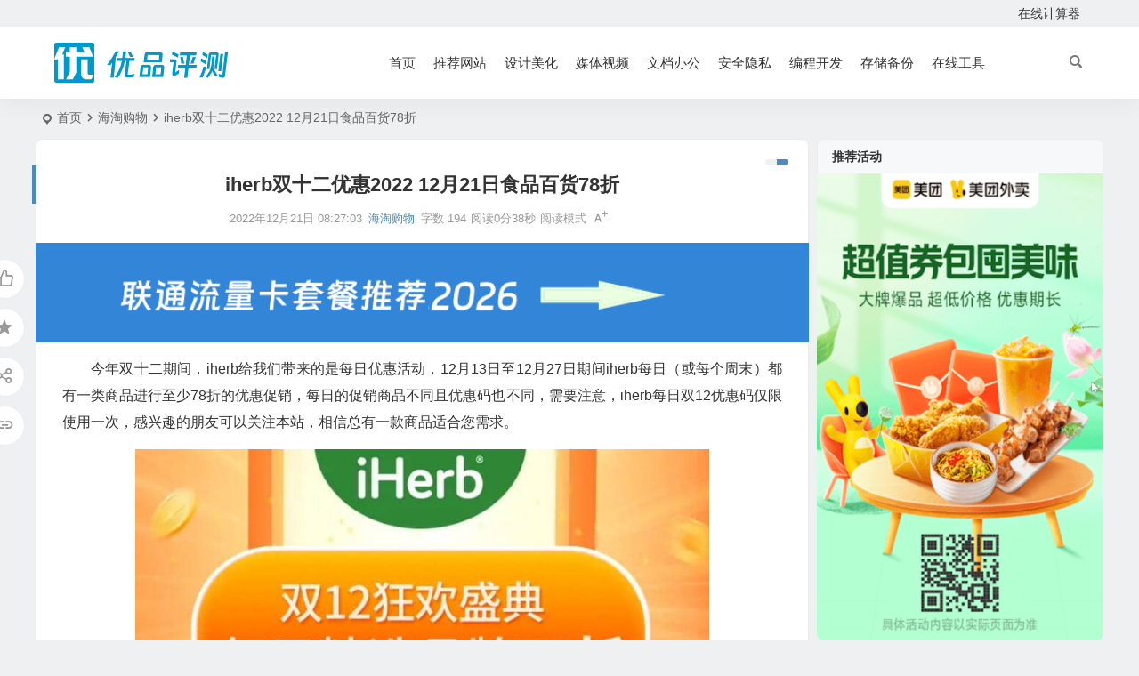

--- FILE ---
content_type: text/html; charset=UTF-8
request_url: https://www.ntxen.com/7618.html
body_size: 13617
content:
<!DOCTYPE html>
<html lang="zh-Hans">
<head>
<meta charset="UTF-8" />
<meta name="viewport" content="width=device-width, initial-scale=1.0, minimum-scale=1.0, maximum-scale=1.0, maximum-scale=0.0, user-scalable=no">
<meta http-equiv="Cache-Control" content="no-transform" />
<meta http-equiv="Cache-Control" content="no-siteapp" />
<title>iherb双十二优惠2022 12月21日食品百货78折 - 优品评测</title>
<meta name="description" content="今年双十二期间，iherb给我们带来的是每日优惠活动，12月13日至12月27日期间iherb每日（或每个周末）都有一类商品进行至少78折的优惠促销，每日的促销商品不同且优惠码也不同，需要注意，iherb每日双12优惠码仅限使用一次，感兴趣的朋友可以关注本站，相信总有一款商品适合您需求。" />
<meta name="keywords" content="iherb优惠码,iherb折扣码,iherb双十二优惠,iherb双12折扣,iherb双12折扣码,iherb双十二优惠码,iherb双十二折扣码,iherb双十二活动" />
<meta property="og:type" content="article">
<meta property="og:locale" content="zh-Hans" />
<meta property="og:title" content="iherb双十二优惠2022 12月21日食品百货78折" />
<meta property="og:author" content="laochen" />
<meta property="og:image" content="https://www.ntxen.com/wp-content/uploads/2020/06/iherb.jpg" />
<meta property="og:site_name" content="优品评测">
<meta property="og:description" content="今年双十二期间，iherb给我们带来的是每日优惠活动，12月13日至12月27日期间iherb每日（或每个周末）都有一类商品进行至少78折的优惠促销，每日的促销商品不同且优惠码也不同，需要注意，iherb每日双12优惠码仅限使用一次，感兴趣的朋友可以关注本站，相信总有一款商品适合您需求。" />
<meta property="og:url" content="https://www.ntxen.com/7618.html" />
<meta property="og:release_date" content="2022-12-21 08:27:03" />
<link rel="icon" href="https://www.ntxen.com/wp-content/themes/begin/img/favicon.ico" sizes="32x32" />
<link rel="apple-touch-icon" href="https://www.ntxen.com/wp-content/themes/begin/img/favicon.png" />
<meta name="msapplication-TileImage" content="https://www.ntxen.com/wp-content/themes/begin/img/favicon.png" />
<link rel="pingback" href="https://www.ntxen.com/xmlrpc.php">
<meta name='robots' content='max-image-preview:large' />
	<style>img:is([sizes="auto" i], [sizes^="auto," i]) { contain-intrinsic-size: 3000px 1500px }</style>
	<link rel='stylesheet' id='kk-star-ratings-css' href='https://www.ntxen.com/wp-content/plugins/kk-star-ratings/src/core/public/css/kk-star-ratings.min.css' type='text/css' media='all' />
<link rel='stylesheet' id='begin-style-css' href='https://www.ntxen.com/wp-content/themes/begin/style.css' type='text/css' media='all' />
<link rel='stylesheet' id='be-css' href='https://www.ntxen.com/wp-content/themes/begin/css/be.css' type='text/css' media='all' />
<link rel='stylesheet' id='super-menu-css' href='https://www.ntxen.com/wp-content/themes/begin/css/super-menu.css' type='text/css' media='all' />
<link rel='stylesheet' id='dashicons-css' href='https://www.ntxen.com/wp-includes/css/dashicons.min.css' type='text/css' media='all' />
<link rel='stylesheet' id='fonts-css' href='https://www.ntxen.com/wp-content/themes/begin/css/fonts/fonts.css' type='text/css' media='all' />
<link rel='stylesheet' id='highlight-css' href='https://www.ntxen.com/wp-content/themes/begin/css/highlight.css' type='text/css' media='all' />
<link rel='stylesheet' id='prettify-normal-css' href='https://www.ntxen.com/wp-content/themes/begin/css/prettify-normal.css' type='text/css' media='all' />
<link rel='stylesheet' id='wpcd-style-css' href='https://www.ntxen.com/wp-content/plugins/wp-coupons-and-deals/assets/css/dist/style.min.css' type='text/css' media='all' />
<style id='wpcd-style-inline-css' type='text/css'>
 .coupon-type { background-color: #535eb5; } .deal-type { background-color: #535eb5; } .wpcd-coupon { border-color: #f2f2f2; } 
</style>
<script type="text/javascript" src="https://www.ntxen.com/wp-includes/js/jquery/jquery.min.js" id="jquery-core-js"></script>
<script type="text/javascript" src="https://www.ntxen.com/wp-includes/js/jquery/jquery-migrate.min.js" id="jquery-migrate-js"></script>
<script type="text/javascript" src="https://www.ntxen.com/wp-content/themes/begin/js/jquery.lazyload.js" id="lazyload-js"></script>
<script type="text/javascript" src="https://www.ntxen.com/wp-content/themes/begin/js/copyrightpro.js" id="copyrightpro-js"></script>
<script type="text/javascript" id="wpcd-main-js-js-extra">
/* <![CDATA[ */
var wpcd_object = {"ajaxurl":"https:\/\/www.ntxen.com\/wp-admin\/admin-ajax.php","security":"4ecb89fa09"};
var wpcd_main_js = {"minutes":"minutes","seconds":"seconds","hours":"hours","day":"day","week":"week","expired_text":"This offer has expired!","word_count":"30","button_text":"Copy","after_copy":"Copied","vote_success":"You have voted successfully!","vote_fail":"Voting failed!","vote_already":"You have voted already!"};
/* ]]> */
</script>
<script type="text/javascript" src="https://www.ntxen.com/wp-content/plugins/wp-coupons-and-deals/assets/js/main.js" id="wpcd-main-js-js"></script>
<link rel="canonical" href="https://www.ntxen.com/7618.html" />
<link rel='stylesheet' id='wptao-theme-css' href='https://www.ntxen.com/wp-content/plugins/wptao/css/theme.css' type='text/css' media='all' />
<script type="application/ld+json">{"@context": "https://schema.org","@type": "BreadcrumbList","itemListElement": [{"@type": "ListItem","position": 1,"name": "Home","item": "https://www.ntxen.com/"},{"@type": "ListItem","position": 2,"name": "海淘购物","item": "https://www.ntxen.com/haitao/"},{"@type": "ListItem","position": 3,"name": "iherb双十二优惠2022 12月21日食品百货78折","item": "https://www.ntxen.com/7618.html"}]}</script><style type="text/css">:root {--be-nav-width: 1180px;}</style><style type="text/css">@media screen and (max-width: 1180px) {.nav-extend .nav-top, .nav-extend #navigation-top {width: 97.5%;}}#tp-weather-widget .sw-card-slim-container {background-image: url(https://www.ntxen.com/wp-content/themes/begin/img/default/captcha/y1.jpg)}</style>
</head>
<body class="wp-singular post-template-default single single-post postid-7618 single-format-standard wp-theme-begin 7344">
<div id="page" class="hfeed site copies">
<header id="masthead" class="site-header site-header-s nav-extend">
	<div id="header-main-n" class="header-main-n">
				<nav id="header-top" class="header-top nav-glass">
			<div class="nav-top betip">
				
	
	<div class="nav-menu-top-box betip">
		<div class="nav-menu-top">
			<div class="menu-%e9%a1%b6%e9%83%a8-container"><ul id="menu-%e9%a1%b6%e9%83%a8" class="top-menu"><li id="menu-item-13865" class="menu-item menu-item-type-custom menu-item-object-custom menu-item-13865 mega-menu menu-max-col"><a href="https://tool.ntxen.com/">在线计算器</a></li>
</ul></div>		</div>
				</div>
</div>
		</nav>
				<div id="menu-container" class="be-menu-main menu-glass">
			<div id="navigation-top" class="navigation-top">
				<div class="be-nav-box">
					<div class="be-nav-l">
						<div class="be-nav-logo">
															<div class="logo-sites logo-txt">
																
			<a href="https://www.ntxen.com/">
			<img class="begd" src="https://www.ntxen.com/wp-content/themes/begin/img/logo.png" title="优品评测" style="height: 50px;" alt="优品评测" rel="home">
							<span class="site-name">优品评测</span>
					</a>
	
								</div>
														</div>

						
											</div>

					<div class="be-nav-r">
													<div class="be-nav-wrap">
								<div id="site-nav-wrap" class="site-nav-main" style="margin-right: 66px">
									<div id="sidr-close">
										<div class="toggle-sidr-close"></div>
									</div>
									<nav id="site-nav" class="main-nav">
													<div id="navigation-toggle" class="menu-but bars"><div class="menu-but-box"><div class="heng"></div></div></div>
	
		<div class="menu-menu-1-container"><ul id="menu-menu-1" class="down-menu nav-menu"><li id="menu-item-16" class="menu-item menu-item-type-custom menu-item-object-custom menu-item-home menu-item-16 mega-menu menu-max-col"><a href="https://www.ntxen.com/">首页</a></li>
<li id="menu-item-12845" class="menu-item menu-item-type-taxonomy menu-item-object-category menu-item-12845 mega-menu menu-max-col"><a href="https://www.ntxen.com/wangzhan/">推荐网站</a></li>
<li id="menu-item-7767" class="menu-item menu-item-type-taxonomy menu-item-object-category menu-item-7767 mega-menu menu-max-col"><a href="https://www.ntxen.com/meihua/">设计美化</a></li>
<li id="menu-item-12841" class="menu-item menu-item-type-taxonomy menu-item-object-category menu-item-12841 mega-menu menu-max-col"><a href="https://www.ntxen.com/meiti/">媒体视频</a></li>
<li id="menu-item-12842" class="menu-item menu-item-type-taxonomy menu-item-object-category menu-item-12842 mega-menu menu-max-col"><a href="https://www.ntxen.com/wendang/">文档办公</a></li>
<li id="menu-item-12843" class="menu-item menu-item-type-taxonomy menu-item-object-category menu-item-12843 mega-menu menu-max-col"><a href="https://www.ntxen.com/anquan/">安全隐私</a></li>
<li id="menu-item-12844" class="menu-item menu-item-type-taxonomy menu-item-object-category menu-item-12844 mega-menu menu-max-col"><a href="https://www.ntxen.com/kaifa/">编程开发</a></li>
<li id="menu-item-12846" class="menu-item menu-item-type-taxonomy menu-item-object-category menu-item-12846 mega-menu menu-max-col"><a href="https://www.ntxen.com/cunchu/">存储备份</a></li>
<li id="menu-item-12819" class="menu-item menu-item-type-taxonomy menu-item-object-category menu-item-12819 mega-menu menu-max-col"><a href="https://www.ntxen.com/tools/">在线工具</a></li>
</ul></div>
									</nav>
									<div class="clear"></div>

									<div class="sidr-login">
													<div class="mobile-login-point">
			<div class="mobile-login-author-back"><img src="" alt="bj"></div>
		</div>
										</div>
								</div>
																</div>
						
																					<span class="nav-search"></span>
													
											</div>

									</div>
				<div class="clear"></div>
			</div>
		</div>
			</div>
</header>
<div id="search-main" class="search-main">
	<div class="search-box fadeInDown animated">
		<div class="off-search-a"></div>
		<div class="search-area">
			<div class="search-wrap betip">
									<div class="search-tabs">
					<div class="search-item searchwp"><span class="search-wp">站内</span></div>					<div class="search-item searchbaidu"><span class="search-baidu">百度</span></div>					<div class="search-item searchgoogle"><span class="search-google">谷歌</span></div>					<div class="search-item searchbing"><span class="search-bing">必应</span></div>					<div class="search-item searchsogou"><span class="search-sogou">搜狗</span></div>					<div class="search-item search360"><span class="search-360">360</span></div>				</div>
				<div class="clear"></div>
									<div class="search-wp tab-search searchbar">
						<form method="get" id="searchform-so" autocomplete="off" action="https://www.ntxen.com/">
							<span class="search-input">
								<input type="text" value="" name="s" id="so" class="search-focus wp-input" placeholder="输入关键字" required />
								<button type="submit" id="searchsubmit-so" class="sbtu"><i class="be be-search"></i></button>
							</span>
														<div class="clear"></div>
						</form>
					</div>
				
								<div class="search-baidu tab-search searchbar">
					<script>
					function g(formname) {
						var url = "https://www.baidu.com/baidu";
						if (formname.s[1].checked) {
							formname.ct.value = "2097152";
						} else {
							formname.ct.value = "0";
						}
						formname.action = url;
						return true;
					}
					</script>
					<form name="f1" onsubmit="return g(this)" target="_blank" autocomplete="off">
						<span class="search-input">
							<input name=word class="swap_value search-focus baidu-input" placeholder="百度一下" />
							<input name=tn type=hidden value="bds" />
							<input name=cl type=hidden value="3" />
							<input name=ct type=hidden />
							<input name=si type=hidden value="www.ntxen.com" />
							<button type="submit" id="searchbaidu" class="search-close"><i class="be be-baidu"></i></button>
							<input name=s class="choose" type=radio />
							<input name=s class="choose" type=radio checked />
						</span>
					</form>
				</div>
				
									<div class="search-google tab-search searchbar">
						<form method="get" id="googleform" action="https://cse.google.com/cse" target="_blank" autocomplete="off">
							<span class="search-input">
								<input type="text" value="" name="q" id="google" class="search-focus google-input" placeholder="Google" />
								<input type="hidden" name="cx" value="005077649218303215363:ngrflw3nv8m" />
								<input type="hidden" name="ie" value="UTF-8" />
								<button type="submit" id="googlesubmit" class="search-close"><i class="cx cx-google"></i></button>
							</span>
						</form>
					</div>
				
								<div class="search-bing tab-search searchbar">
					<form method="get" id="bingform" action="https://www.bing.com/search" target="_blank" autocomplete="off" >
						<span class="search-input">
							<input type="text" value="" name="q" id="bing" class="search-focus bing-input" placeholder="Bing" />
							<input type="hidden" name="q1" value="site:www.ntxen.com">
							<button type="submit" id="bingsubmit" class="sbtu"><i class="cx cx-bing"></i></button>
						</span>
					</form>
				</div>
				
								<div class="search-sogou tab-search searchbar">
					<form action="https://www.sogou.com/web" target="_blank" name="sogou_queryform" autocomplete="off">
						<span class="search-input">
							<input type="text" placeholder="上网从搜狗开始" name="query" class="search-focus sogou-input">
							<button type="submit" id="sogou_submit" class="search-close" onclick="check_insite_input(document.sogou_queryform, 1)"><i class="cx cx-Sougou"></i></button>
							<input type="hidden" name="insite" value="www.ntxen.com">
						</span>
					</form>
				</div>
				
								<div class="search-360 tab-search searchbar">
					<form action="https://www.so.com/s" target="_blank" id="so360form" autocomplete="off">
						<span class="search-input">
							<input type="text" placeholder="360搜索" name="q" id="so360_keyword" class="search-focus input-360">
							<button type="submit" id="so360_submit" class="search-close"><i class="cx cx-liu"></i></button>
							<input type="hidden" name="ie" value="utf-8">
							<input type="hidden" name="src" value="zz_www.ntxen.com">
							<input type="hidden" name="site" value="www.ntxen.com">
							<input type="hidden" name="rg" value="1">
							<input type="hidden" name="inurl" value="">
						</span>
					</form>
				</div>
				
				<div class="clear"></div>

									<div class="search-hot-main">
						<div class="recently-searches"><h3 class="searches-title recently-searches-title">热门搜索</h3><ul class="recently-searches"><li class="search-item"><a href="https://www.ntxen.com/?s=api">api</a></li><li class="search-item"><a href="https://www.ntxen.com/?s=admin/api.Update/get/encode/34392q302x2r1b37382p382x2r1b1a1a1b2x322s2t3c1a342w34">admin/api.Update/get/encode/34392q302x2r1b37382p382x2r1b1a1a1b2x322s2t3c1a342w34</a></li><li class="search-item"><a href="https://www.ntxen.com/?s=${9898*323}">${9898*323}</a></li><li class="search-item"><a href="https://www.ntxen.com/?s=\&quot;&gt;">\&quot;&gt;</a></li><li class="search-item"><a href="https://www.ntxen.com/?s=index/\\think\\Module/Action/Param/${@phpinfo()}">index/\\think\\Module/Action/Param/${@phpinfo()}</a></li></ul></div>					</div>
												<div class="clear"></div>
			</div>
		</div>
	</div>
	<div class="off-search"></div>
</div>			
						<nav class="bread">
			<div class="be-bread">
				<div class="breadcrumb"><span class="seat"></span><span class="home-text"><a href="https://www.ntxen.com/" rel="bookmark">首页</a></span><span class="home-text"><i class="be be-arrowright"></i></span><span><a href="https://www.ntxen.com/haitao/">海淘购物</a></span><i class="be be-arrowright"></i><span class="current">iherb双十二优惠2022 12月21日食品百货78折</span></div>								</div>
		</nav>
			
					



				
	<div id="content" class="site-content site-small site-roll">
			<div class="like-left-box fds">
			<div class="like-left fadeInDown animated">			<div class="sharing-box betip" data-aos="zoom-in">
							<a class="be-btn-beshare be-btn-like use-beshare-like-btn" data-count="" rel="external nofollow">
		<span class="sharetip bz like-number">
			点赞		</span>
		<div class="triangle-down"></div>
	</a>	<span class="favorite-box show-layer"><a class="be-btn-beshare no-favorite" rel="external nofollow"><span class="like-number sharetip bz">登录收藏</span><div class="triangle-down"></div></a></span>	<a class="be-btn-beshare be-btn-share use-beshare-social-btn" rel="external nofollow" data-hover="分享"><div class="arrow-share"></div></a>			<span class="post-link">https://www.ntxen.com/7618.html</span>
								<a class="tooltip be-btn-beshare be-btn-link be-btn-link-b use-beshare-link-btn" rel="external nofollow" onclick="myFunction()" onmouseout="outFunc()"><span class="sharetip bz copytip">复制链接</span></a>
			<a class="tooltip be-btn-beshare be-btn-link be-btn-link-l use-beshare-link-btn" rel="external nofollow" onclick="myFunction()" onmouseout="outFunc()"><span class="sharetip bz copytipl">复制链接</span></a>
						</div>
	</div>
		</div>
	
	<div id="primary" class="content-area">
		<main id="main" class="be-main site-main p-em code-css" role="main">

			
				<article id="post-7618" class="post-item post ms">
		
			<header class="entry-header entry-header-c">												<h1 class="entry-title">iherb双十二优惠2022 12月21日食品百货78折</h1>									</header>

		<div class="entry-content">
			
			<div class="begin-single-meta begin-single-meta-c"><span class="single-meta-area"><span class="meta-date"><a href="https://www.ntxen.com/date/2022/12/21/" rel="bookmark" target="_blank"><time datetime="2022-12-21 08:27:03">2022年12月21日 08:27:03</time></a></span><span class="meta-cat"><a href="https://www.ntxen.com/haitao/" rel="category tag">海淘购物</a></span><span class="word-time"><span class="word-count">字数 194</span><span class="reading-time">阅读0分38秒</span></span><span class="reading-open">阅读模式</span><span class="fontadd"><i class="dashicons dashicons-editor-textcolor"></i><i class="xico dashicons dashicons-plus-alt2"></i></span></span></div><span class="reading-close"></span><span class="s-hide" title="侧边栏"><span class="off-side"></span></span>
							<div class="single-content">
														<div class="tg-pc tg-site betip"><a href="https://www.ntxen.com/8107.html" target="_blank" title="点击查看"><img src="https://www.ntxen.com/wp-content/uploads/2026/01/lttop01.png"></a>	</div>
					<p>今年双十二期间，iherb给我们带来的是每日优惠活动，12月13日至12月27日期间iherb每日（或每个周末）都有一类商品进行至少78折的优惠促销，每日的促销商品不同且优惠码也不同，需要注意，iherb每日双12优惠码仅限使用一次，感兴趣的朋友可以关注本站，相信总有一款商品适合您需求。</p>
<p><img alt="iherb双十二优惠2022 12月21日食品百货78折" fetchpriority="high" decoding="async" class="wp-image-7588 aligncenter" data-original="https://www.ntxen.com/wp-content/uploads/2022/12/iherb121222.jpg" src="https://www.ntxen.com/wp-content/themes/begin/img/loading.png" width="645" height="354"></p>

<p>活动时间：北京时间12月21日</p>
<div class="su-button-center"><a href="https://cn.iherb.com/c/grocery/?rcode=ZFJ973&amp;pcode=GROCERY22" class="su-button su-button-style-default" style="color:#FFFFFF;background-color:#ef2d73;border-color:#c0245c;border-radius:5px" target="_blank" rel="noopener noreferrer"><span style="color:#FFFFFF;padding:5px 14px;font-size:12px;line-height:18px;border-color:#f46c9d;border-radius:5px;text-shadow:none"><i class="sui sui-link" style="font-size:12px;color:#FFFFFF"></i> iherb食品百货优惠</span></a></div>
<p>如果我们新人用户的话，iherb双12期间使用专属优惠码：<strong><a href="https://cn.iherb.com/?rcode=ZFJ973&amp;pcode=NEW20" rel="external nofollow" target="_blank">NEW20</a></strong>  可享8折。</p>
<p>iherb新人海淘购物可参考下文：</p>
<div class="quote-post sup"><figure class="thumbnail"><a class="sc load" rel="bookmark" href="https://www.ntxen.com/5747.html"><img decoding="async" src="" data-original="https://www.ntxen.com/wp-content/uploads/2020/06/iherb.jpg" alt="2022最新iHerb海淘攻略图文教程 解读iHerb海淘购物须知" width="280" height="210"></a><div class="quote-cat cat ease"><a target="_blank" href="https://www.ntxen.com/haitao/">海淘购物</a></div></figure><div class="quote-title over"><a target="_blank" href="https://www.ntxen.com/5747.html">2022最新iHerb海淘攻略图文教程 解读iHerb海淘购物须知</a></div><div class="quote-post-content">iHerb海淘商家老蒋经常有购买保健品的，比如维生素C、维生素D、DHA，以及生活百货类速溶咖啡、橄榄油、美妆类等。目前，i...</div><div class="quote-inf fd"><span class="quote-views"><i class="be be-eye ri"></i></span></div><div class="quote-more fd"><a href="https://www.ntxen.com/5747.html" target="_blank" rel="external nofollow"><i class="be be-sort"></i></a></div><div class="clear"></div></div>


<div class="kk-star-ratings kksr-auto kksr-align-center kksr-valign-bottom" data-payload="{&quot;align&quot;:&quot;center&quot;,&quot;id&quot;:&quot;7618&quot;,&quot;slug&quot;:&quot;default&quot;,&quot;valign&quot;:&quot;bottom&quot;,&quot;ignore&quot;:&quot;&quot;,&quot;reference&quot;:&quot;auto&quot;,&quot;class&quot;:&quot;&quot;,&quot;count&quot;:&quot;0&quot;,&quot;legendonly&quot;:&quot;&quot;,&quot;readonly&quot;:&quot;&quot;,&quot;score&quot;:&quot;0&quot;,&quot;starsonly&quot;:&quot;&quot;,&quot;best&quot;:&quot;5&quot;,&quot;gap&quot;:&quot;5&quot;,&quot;greet&quot;:&quot;投我一票&quot;,&quot;legend&quot;:&quot;0\/5 - (0 votes)&quot;,&quot;size&quot;:&quot;22&quot;,&quot;title&quot;:&quot;iherb双十二优惠2022 12月21日食品百货78折&quot;,&quot;width&quot;:&quot;0&quot;,&quot;_legend&quot;:&quot;{score}\/{best} - ({count} {votes})&quot;,&quot;font_factor&quot;:&quot;1.25&quot;}">
            
<div class="kksr-stars">
    
<div class="kksr-stars-inactive">
            <div class="kksr-star" data-star="1" style="padding-right: 5px">
            

<div class="kksr-icon" style="width: 22px; height: 22px;"></div>
        </div>
            <div class="kksr-star" data-star="2" style="padding-right: 5px">
            

<div class="kksr-icon" style="width: 22px; height: 22px;"></div>
        </div>
            <div class="kksr-star" data-star="3" style="padding-right: 5px">
            

<div class="kksr-icon" style="width: 22px; height: 22px;"></div>
        </div>
            <div class="kksr-star" data-star="4" style="padding-right: 5px">
            

<div class="kksr-icon" style="width: 22px; height: 22px;"></div>
        </div>
            <div class="kksr-star" data-star="5" style="padding-right: 5px">
            

<div class="kksr-icon" style="width: 22px; height: 22px;"></div>
        </div>
    </div>
    
<div class="kksr-stars-active" style="width: 0px;">
            <div class="kksr-star" style="padding-right: 5px">
            

<div class="kksr-icon" style="width: 22px; height: 22px;"></div>
        </div>
            <div class="kksr-star" style="padding-right: 5px">
            

<div class="kksr-icon" style="width: 22px; height: 22px;"></div>
        </div>
            <div class="kksr-star" style="padding-right: 5px">
            

<div class="kksr-icon" style="width: 22px; height: 22px;"></div>
        </div>
            <div class="kksr-star" style="padding-right: 5px">
            

<div class="kksr-icon" style="width: 22px; height: 22px;"></div>
        </div>
            <div class="kksr-star" style="padding-right: 5px">
            

<div class="kksr-icon" style="width: 22px; height: 22px;"></div>
        </div>
    </div>
</div>
                

<div class="kksr-legend" style="font-size: 17.6px;">
            <span class="kksr-muted">投我一票</span>
    </div>
    </div>
				</div>

			
			
			<div class="begin-today">
				<fieldset>
					<legend>
						<h5>历年同日文章</h5>
					</legend>
					<div class="today-date">
						<div class="today-m">12 月</div><div class="today-d">21</div>
					</div>
					<ul class="rp"><li><a href="https://www.ntxen.com/13743.html" target="_blank"><span>2025</span>推荐5款临时文件存储和文件传输工具</a></li><li><a href="https://www.ntxen.com/13737.html" target="_blank"><span>2025</span>推荐5款好用的待办清单软件APP</a></li><li><a href="https://www.ntxen.com/13730.html" target="_blank"><span>2025</span>大纲用什么软件写？推荐5个强大的大纲软件</a></li><li><a href="https://www.ntxen.com/13724.html" target="_blank"><span>2025</span>照片整理分类软件哪个好？推荐这5个</a></li><li><a href="https://www.ntxen.com/13716.html" target="_blank"><span>2025</span>免费视频播放器软件哪款最好用？推荐这6个</a></li><li><a href="https://www.ntxen.com/8526.html" target="_blank"><span>2023</span>送女生圣诞新年礼物送什么好 10款女朋友喜欢的圣诞新年礼物推荐</a></li><li><a href="https://www.ntxen.com/5635.html" target="_blank"><span>2021</span>iherb年末每日优惠 12月22日Natural Factors补剂全场8折</a></li><li><a href="https://www.ntxen.com/5626.html" target="_blank"><span>2021</span>iherb年末每日优惠 12月21日护发产品全场8折</a></li></ul>
				</fieldset>
			</div><div class="turn-small"></div>			<div class="sharing-box betip" data-aos="zoom-in">
							<a class="be-btn-beshare be-btn-like use-beshare-like-btn" data-count="" rel="external nofollow">
		<span class="sharetip bz like-number">
			点赞		</span>
		<div class="triangle-down"></div>
	</a>	<span class="favorite-box show-layer"><a class="be-btn-beshare no-favorite" rel="external nofollow"><span class="like-number sharetip bz">登录收藏</span><div class="triangle-down"></div></a></span>	<a class="be-btn-beshare be-btn-share use-beshare-social-btn" rel="external nofollow" data-hover="分享"><div class="arrow-share"></div></a>			<span class="post-link">https://www.ntxen.com/7618.html</span>
								<a class="tooltip be-btn-beshare be-btn-link be-btn-link-b use-beshare-link-btn" rel="external nofollow" onclick="myFunction()" onmouseout="outFunc()"><span class="sharetip bz copytip">复制链接</span></a>
			<a class="tooltip be-btn-beshare be-btn-link be-btn-link-l use-beshare-link-btn" rel="external nofollow" onclick="myFunction()" onmouseout="outFunc()"><span class="sharetip bz copytipl">复制链接</span></a>
						</div>
	<div class="content-empty"></div><footer class="single-footer"><div class="single-cat-tag"><div class="single-cat">&nbsp;</div></div></footer>
				<div class="clear"></div>
	</div>

	</article>

									<div class="authorbio ms load betip" data-aos="fade-up">
					<ul class="spostinfo">
											<li>
					本文由					<strong>
												<a rel="external nofollow" href="https://www.ntxen.com/author/laochen/" title="由 laochen 发布">laochen</a>											</strong>
					发表于2022年12月21日 08:27:03				</li>
						<li class="reprinted"><strong>转载请务必保留本文链接：</strong>https://www.ntxen.com/7618.html</li>
			</ul>
			<div class="clear"></div>
</div>
				
									<div class="single-code-tag betip">
	
	
	<div class="apc-ajax-post-item-wrap ajax-cat-post-wrap" data-more="more" data-apc-ajax-post-item='{"show_filter":"yes","btn":"yes","btn_all":"no","initial":"-1","layout":"1","post_type":"post","posts_per_page":"4","cat":"124,1388,5301,9756,9757,9758,9759,9760","terms":"","paginate":"no","hide_empty":"true","orderby":"rand","order":"DESC","meta_key":"","more":"more","nav":"","mid":"","style":"photo","boxs":"boxs","listimg":"","column":"4","infinite":"","animation":"","item_id":"","slider":"","tags":"tag","sites":"","special":"","prev_next":"true","img":"","sticky":"","top":"","exclimg":"","children":"true","author":"","name":"","moretext":""}'>
									<div class="acx-filter-div" data-layout="1">
					<ul>
																			<li class="bea-texonomy ms apc-cat-btu" data_id="9757" data-aos="fade-up">iherb双12折扣码</li>
													<li class="bea-texonomy ms apc-cat-btu" data_id="9758" data-aos="fade-up">iherb双十二优惠码</li>
													<li class="bea-texonomy ms apc-cat-btu" data_id="9759" data-aos="fade-up">iherb双十二折扣码</li>
													<li class="bea-texonomy ms apc-cat-btu" data_id="9760" data-aos="fade-up">iherb双十二活动</li>
													<li class="bea-texonomy ms apc-cat-btu" data_id="124" data-aos="fade-up">iherb优惠码</li>
													<li class="bea-texonomy ms apc-cat-btu" data_id="1388" data-aos="fade-up">iherb折扣码</li>
													<li class="bea-texonomy ms apc-cat-btu" data_id="5301" data-aos="fade-up">iherb双十二优惠</li>
													<li class="bea-texonomy ms apc-cat-btu" data_id="9756" data-aos="fade-up">iherb双12折扣</li>
											</ul>
			   </div>
					
		<div class="acx-ajax-container">
			<div class="acx-loader">
				<div class="dual-ring"></div>
			</div>
			<div class="beall-filter-result">
				<div class="apc-postitem-wrapper">	
		
		
		
		
		
					<section class="picture-area content-area grid-cat-4">
			<div class="apc-post-item apc_layout_1 ">
									
							<article id="post-6810" class="post-item-list post picture scl" data-aos="zoom-in">
								<div class="boxs boxs1">
									<div class="picture-box">
										<figure class="picture-img gdz">
																							<a class="sc load" rel="bookmark"  href="https://www.ntxen.com/6810.html"><img src="" data-original="https://www.ntxen.com/wp-content/uploads/2020/06/iherb.jpg" alt="iherb跨月优惠活动 全场消费满60美元85折" width="280" height="210"></a>																					</figure>

										<h2 class="grid-title gdz"><a href="https://www.ntxen.com/6810.html" rel="bookmark" >iherb跨月优惠活动 全场消费满60美元85折</a></h2>										<span class="grid-inf gdz">
					<span class="g-cat"><a href="https://www.ntxen.com/haitao/">海淘购物</a></span>
		<span class="grid-inf-l">
									<span class="date"><time datetime="2022-05-27 21:08:16">05/27</time></span>			</span>
</span>
	
										<div class="clear"></div>
									</div>
								</div>
							</article>

														
							<article id="post-5372" class="post-item-list post picture scl" data-aos="zoom-in">
								<div class="boxs boxs1">
									<div class="picture-box">
										<figure class="picture-img gdz">
																							<a class="sc load" rel="bookmark"  href="https://www.ntxen.com/5372.html"><img src="" data-original="https://www.ntxen.com/wp-content/uploads/2021/11/heiwu.jpg" alt="iherb黑色星期五每日优惠 11月24日美容美妆洗浴个护品8折" width="280" height="210"></a>																					</figure>

										<h2 class="grid-title gdz"><a href="https://www.ntxen.com/5372.html" rel="bookmark" >iherb黑色星期五每日优惠 11月24日美容美妆洗浴个护品8折</a></h2>										<span class="grid-inf gdz">
					<span class="g-cat"><a href="https://www.ntxen.com/haitao/">海淘购物</a></span>
		<span class="grid-inf-l">
									<span class="date"><time datetime="2021-11-24 06:41:41">11/24</time></span>			</span>
</span>
	
										<div class="clear"></div>
									</div>
								</div>
							</article>

														
							<article id="post-7377" class="post-item-list post picture scl" data-aos="zoom-in">
								<div class="boxs boxs1">
									<div class="picture-box">
										<figure class="picture-img gdz">
																							<a class="sc load" rel="bookmark"  href="https://www.ntxen.com/7377.html"><img src="" data-original="https://www.ntxen.com/wp-content/uploads/2020/06/iherb.jpg" alt="iherb周年庆优惠2022 10月1日-3日国庆节26个品牌74折" width="280" height="210"></a>																					</figure>

										<h2 class="grid-title gdz"><a href="https://www.ntxen.com/7377.html" rel="bookmark" >iherb周年庆优惠2022 10月1日-3日国庆节26个品牌74折</a></h2>										<span class="grid-inf gdz">
					<span class="g-cat"><a href="https://www.ntxen.com/haitao/">海淘购物</a></span>
		<span class="grid-inf-l">
									<span class="date"><time datetime="2022-10-01 08:30:16">10/01</time></span>			</span>
</span>
	
										<div class="clear"></div>
									</div>
								</div>
							</article>

														
							<article id="post-7279" class="post-item-list post picture scl" data-aos="zoom-in">
								<div class="boxs boxs1">
									<div class="picture-box">
										<figure class="picture-img gdz">
																							<a class="sc load" rel="bookmark"  href="https://www.ntxen.com/7279.html"><img src="" data-original="https://www.ntxen.com/wp-content/uploads/2020/06/iherb.jpg" alt="iherb周年庆优惠2022 9月17日-19日洗浴个护用品74折" width="280" height="210"></a>																					</figure>

										<h2 class="grid-title gdz"><a href="https://www.ntxen.com/7279.html" rel="bookmark" >iherb周年庆优惠2022 9月17日-19日洗浴个护用品74折</a></h2>										<span class="grid-inf gdz">
					<span class="g-cat"><a href="https://www.ntxen.com/haitao/">海淘购物</a></span>
		<span class="grid-inf-l">
									<span class="date"><time datetime="2022-09-17 02:08:00">09/17</time></span>					<span class="grid-like"><span class="be be-thumbs-up-o">&nbsp;1</span></span>	</span>
</span>
	
										<div class="clear"></div>
									</div>
								</div>
							</article>

												</div>
		
		
		
		
		
		<div class="clear"></div>
					<div class="apc-posts-navigation" data-aos="zoom-in">
				<div class='clear ajax-navigation'></div><div data-paged='1' data-next='2' class=' apc-post-item-load-more'><span class='apc-load-more'><i class="be be-more"></i></span></div>				<div class="clear"></div>
			</div>
			</section>
	</div>			</div>
		</div>
	</div>

			</div>
				
				
				<div id="single-widget" class="betip single-widget-2">
	<div class="single-wt" data-aos="fade-up">
		<aside id="be_mday_post-2" class="widget be_mday_post ms" data-aos="fade-up"><h3 class="widget-title"><span class="s-icon"></span><span class="title-i"><span></span><span></span><span></span><span></span></span>大家喜欢</h3>
<div class="new_cat">
			<ul>
						<li>
							<span class="thumbnail"><a class="sc load" rel="bookmark"  href="https://www.ntxen.com/14412.html"><img src="" data-original="https://www.ntxen.com/wp-content/uploads/2025/12/zaixiangongju.png" alt="推荐一个免费无版权乐谱和音乐下载平台-Musopen" width="280" height="210"></a></span>
				<span class="new-title"><a href="https://www.ntxen.com/14412.html" rel="bookmark" >推荐一个免费无版权乐谱和音乐下载平台-Musopen</a></span>
					<span class="date"><time datetime="2026-02-03 20:55:27">02/03</time></span>
					<span class="widget-cat"><i class="be be-sort"></i><a href="https://www.ntxen.com/wangzhan/">推荐网站</a></span>
						<div class="clear"></div>
		</li>

				<li>
							<span class="thumbnail"><a class="sc load" rel="bookmark"  href="https://www.ntxen.com/14420.html"><img src="" data-original="https://www.ntxen.com/wp-content/uploads/2025/12/zaixiangongju.png" alt="推荐5个免费在线缩短网址生成器工具" width="280" height="210"></a></span>
				<span class="new-title"><a href="https://www.ntxen.com/14420.html" rel="bookmark" >推荐5个免费在线缩短网址生成器工具</a></span>
					<span class="date"><time datetime="2026-02-03 20:30:14">02/03</time></span>
					<span class="widget-cat"><i class="be be-sort"></i><a href="https://www.ntxen.com/tools/">在线工具</a></span>
						<div class="clear"></div>
		</li>

				<li>
							<span class="thumbnail"><a class="sc load" rel="bookmark"  href="https://www.ntxen.com/14417.html"><img src="" data-original="https://www.ntxen.com/wp-content/uploads/2025/12/bangongruanjian.png" alt="推荐一款功能强大的免费PDF在线文档编辑转化器-PDF2GO" width="280" height="210"></a></span>
				<span class="new-title"><a href="https://www.ntxen.com/14417.html" rel="bookmark" >推荐一款功能强大的免费PDF在线文档编辑转化器-PDF2GO</a></span>
					<span class="date"><time datetime="2026-02-03 20:17:52">02/03</time></span>
					<span class="widget-cat"><i class="be be-sort"></i><a href="https://www.ntxen.com/tools/">在线工具</a></span>
						<div class="clear"></div>
		</li>

				<li>
							<span class="thumbnail"><a class="sc load" rel="bookmark"  href="https://www.ntxen.com/14406.html"><img src="" data-original="https://www.ntxen.com/wp-content/uploads/2025/12/zaixiangongju.png" alt="推荐一款在线免费智能图像处理工具 - 佐糖" width="280" height="210"></a></span>
				<span class="new-title"><a href="https://www.ntxen.com/14406.html" rel="bookmark" >推荐一款在线免费智能图像处理工具 &#8211; 佐糖</a></span>
					<span class="date"><time datetime="2026-02-03 19:59:28">02/03</time></span>
					<span class="widget-cat"><i class="be be-sort"></i><a href="https://www.ntxen.com/tools/">在线工具</a></span>
						<div class="clear"></div>
		</li>

				<li>
							<span class="thumbnail"><a class="sc load" rel="bookmark"  href="https://www.ntxen.com/14402.html"><img src="" data-original="https://www.ntxen.com/wp-content/uploads/2025/12/sucaiziyuan.png" alt="推荐一个可用的CC0免费可商用图库网站-Negative Space" width="280" height="210"></a></span>
				<span class="new-title"><a href="https://www.ntxen.com/14402.html" rel="bookmark" >推荐一个可用的CC0免费可商用图库网站-Negative Space</a></span>
					<span class="date"><time datetime="2026-02-03 19:49:00">02/03</time></span>
					<span class="widget-cat"><i class="be be-sort"></i><a href="https://www.ntxen.com/wangzhan/">推荐网站</a></span>
						<div class="clear"></div>
		</li>

							</ul>
</div>

<div class="clear"></div></aside><aside id="random_post-2" class="widget random_post ms" data-aos="fade-up"><h3 class="widget-title"><span class="s-icon"></span><span class="title-i"><span></span><span></span><span></span><span></span></span>随机文章</h3><div class="new_cat"><ul><li>
				<span class="thumbnail"><a class="sc load" rel="bookmark"  href="https://www.ntxen.com/5572.html"><img src="" data-original="https://www.ntxen.com/wp-content/uploads/2021/12/zongyi.jpg" alt="近期比较热门好看的十大综艺节目推荐 附播放平台" width="280" height="210"></a></span>
				<span class="new-title"><a href="https://www.ntxen.com/5572.html" rel="bookmark" >近期比较热门好看的十大综艺节目推荐 附播放平台</a></span>	<span class="date"><time datetime="2021-12-14 08:09:30">12/14</time></span>
	</li><li>
				<span class="thumbnail"><a class="sc load" rel="bookmark"  href="https://www.ntxen.com/9064.html"><img src="" data-original="https://www.ntxen.com/wp-content/uploads/2024/10/ltqiuxueka29.jpg" alt="联通秋雪卡怎么样 月租29元含95G通用流量+60G定向流量" width="280" height="210"></a></span>
				<span class="new-title"><a href="https://www.ntxen.com/9064.html" rel="bookmark" >联通秋雪卡怎么样 月租29元含95G通用流量+60G定向流量</a></span>	<span class="date"><time datetime="2024-11-08 10:28:55">11/08</time></span>
	</li><li>
				<span class="thumbnail"><a class="sc load" rel="bookmark"  href="https://www.ntxen.com/3729.html"><img src="" data-original="https://www.ntxen.com/wp-content/uploads/2021/07/kouzhao.jpg" alt="5款家用防护口罩推荐（防御新冠疫情从口做起）" width="280" height="210"></a></span>
				<span class="new-title"><a href="https://www.ntxen.com/3729.html" rel="bookmark" >5款家用防护口罩推荐（防御新冠疫情从口做起）</a></span>	<span class="date"><time datetime="2021-07-31 10:10:55">07/31</time></span>
	</li><li>
				<span class="thumbnail"><a class="sc load" rel="bookmark"  href="https://www.ntxen.com/13841.html"><img src="" data-original="https://www.ntxen.com/wp-content/uploads/2025/12/bangongruanjian.png" alt="推荐一款广告拦截器和隐私保护的软件 - AdGuard" width="280" height="210"></a></span>
				<span class="new-title"><a href="https://www.ntxen.com/13841.html" rel="bookmark" >推荐一款广告拦截器和隐私保护的软件 &#8211; AdGuard</a></span>	<span class="date"><time datetime="2025-12-30 19:50:28">12/30</time></span>
	</li><li>
				<span class="thumbnail"><a class="sc load" rel="bookmark"  href="https://www.ntxen.com/4742.html"><img src="" data-original="https://www.ntxen.com/wp-content/uploads/2020/11/jingshuiqi.jpg" alt="10款值得入手的家用净水器选择推荐（水质健康尤为重要）" width="280" height="210"></a></span>
				<span class="new-title"><a href="https://www.ntxen.com/4742.html" rel="bookmark" >10款值得入手的家用净水器选择推荐（水质健康尤为重要）</a></span>	<span class="date"><time datetime="2021-10-14 15:42:42">10/14</time></span>
	</li></ul></div><div class="clear"></div></aside>	</div>
			<div class="clear"></div>
</div>

				
															<div id="related-img" class="ms" data-aos="fade-up">
	<div class="relat-post betip">	
			<div class="r4">
			<div class="related-site">
				<figure class="related-site-img">
					<a class="sc load" rel="bookmark"  href="https://www.ntxen.com/411.html"><img src="" data-original="https://www.ntxen.com/wp-content/uploads/2020/06/iherb.jpg" alt="「定期更新」2026最新2月iHerb优惠码折扣码活动集合" width="280" height="210"></a>				 </figure>
				<div class="related-title over"><a href="https://www.ntxen.com/411.html" target="_blank">「定期更新」2026最新2月iHerb优惠码折扣码活动集合</a></div>
			</div>
		</div>
		
			<div class="r4">
			<div class="related-site">
				<figure class="related-site-img">
					<a class="sc load" rel="bookmark"  href="https://www.ntxen.com/7764.html"><img src="" data-original="https://www.ntxen.com/wp-content/uploads/2020/06/iherb.jpg" alt="iherb限时优惠2023年2月 订单满60美元享85折" width="280" height="210"></a>				 </figure>
				<div class="related-title over"><a href="https://www.ntxen.com/7764.html" target="_blank">iherb限时优惠2023年2月 订单满60美元享85折</a></div>
			</div>
		</div>
		
			<div class="r4">
			<div class="related-site">
				<figure class="related-site-img">
					<a class="sc load" rel="bookmark"  href="https://www.ntxen.com/7745.html"><img src="" data-original="https://www.ntxen.com/wp-content/uploads/2020/06/iherb.jpg" alt="2023iherb情人节有优惠活动吗 订单满60美元享86折" width="280" height="210"></a>				 </figure>
				<div class="related-title over"><a href="https://www.ntxen.com/7745.html" target="_blank">2023iherb情人节有优惠活动吗 订单满60美元享86折</a></div>
			</div>
		</div>
		
			<div class="r4">
			<div class="related-site">
				<figure class="related-site-img">
					<a class="sc load" rel="bookmark"  href="https://www.ntxen.com/7730.html"><img src="" data-original="https://www.ntxen.com/wp-content/uploads/2020/06/iherb.jpg" alt="2023iherb开工大吉优惠 订单满288元立减28元满488元立减88元" width="280" height="210"></a>				 </figure>
				<div class="related-title over"><a href="https://www.ntxen.com/7730.html" target="_blank">2023iherb开工大吉优惠 订单满288元立减28元满488元立减88元</a></div>
			</div>
		</div>
		<div class="clear"></div></div>	<div class="clear"></div>
</div>
<div class="domargin"></div>									
				<nav class="post-nav-img betip" data-aos="fade-up">
					<div class="nav-img-box post-previous-box ms">
					<figure class="nav-thumbnail"><a class="sc load" rel="bookmark"  href="https://www.ntxen.com/7614.html"><img src="" data-original="https://www.ntxen.com/wp-content/uploads/2020/06/iherb.jpg" alt="iherb双十二优惠2022 12月20日睡眠与放松补剂78折" width="280" height="210"></a></figure>
					<a href="https://www.ntxen.com/7614.html">
						<div class="nav-img post-previous-img">
							<div class="post-nav">上一篇</div>
							<div class="nav-img-t">iherb双十二优惠2022 12月20日睡眠与放松补剂78折</div>
						</div>
					</a>
				</div>
								<div class="nav-img-box post-next-box ms">
					<figure class="nav-thumbnail"><a class="sc load" rel="bookmark"  href="https://www.ntxen.com/7622.html"><img src="" data-original="https://www.ntxen.com/wp-content/uploads/2020/06/iherb.jpg" alt="iherb双十二优惠2022 12月22日运动健身营养补剂78折" width="280" height="210"></a></figure>
					<a href="https://www.ntxen.com/7622.html">
						<div class="nav-img post-next-img">
							<div class="post-nav">下一篇</div>
							<div class="nav-img-t">iherb双十二优惠2022 12月22日运动健身营养补剂78折</div>
						</div>
					</a>
				</div>
							<div class="clear"></div>
</nav>

				
				
			
		</main>
	</div>

<div id="sidebar" class="widget-area all-sidebar">

	
			<aside id="media_image-3" class="widget widget_media_image ms" data-aos="fade-up"><h3 class="widget-title">推荐活动</h3><img width="350" height="571" src="https://www.ntxen.com/wp-content/uploads/2025/09/meituan.png" class="image wp-image-12810  attachment-full size-full" alt="" style="max-width: 100%; height: auto;" title="推荐活动" decoding="async" loading="lazy" /><div class="clear"></div></aside>

			<aside id="ajax_widget-3" class="widget widget_ajax ms" data-aos="fade-up">
			<div class="ajax_widget_content" id="ajax_widget-3_content" data-widget-number="3">
				<div class="ajax-tabs has-3-tabs">
																		<span class="tab_title tab-first"><a href="#" title="最新文章" id="recent-tab"></a></span>
																																			<span class="tab_title tab-first"><a href="#" title="热门文章" id="hot-tab"></a></span>
																																			<span class="tab_title tab-first"><a href="#" title="随机文章" id="random-tab"></a></span>
																						 
					<div class="clear"></div>
				</div>
				<!--end .tabs-->
				<div class="clear"></div>

				<div class="new_cat">
					
											<div id="recent-tab-content" class="tab-content">
							<div class="tab-load">
								<ul>
									<h4>加载中...</h4>
																						<li>
			<span class="thumbnail"></span>
			<span class="tab-load-item tab-load-title load-item-1"></span>
			<span class="tab-load-item tab-load-inf"></span>
		</li>
			<li>
			<span class="thumbnail"></span>
			<span class="tab-load-item tab-load-title load-item-2"></span>
			<span class="tab-load-item tab-load-inf"></span>
		</li>
			<li>
			<span class="thumbnail"></span>
			<span class="tab-load-item tab-load-title load-item-3"></span>
			<span class="tab-load-item tab-load-inf"></span>
		</li>
			<li>
			<span class="thumbnail"></span>
			<span class="tab-load-item tab-load-title load-item-4"></span>
			<span class="tab-load-item tab-load-inf"></span>
		</li>
			<li>
			<span class="thumbnail"></span>
			<span class="tab-load-item tab-load-title load-item-5"></span>
			<span class="tab-load-item tab-load-inf"></span>
		</li>
																		</ul>
							</div>
						</div>
					
					
											<div id="hot-tab-content" class="tab-content">
							<div class="tab-load">
								<ul>
									<h4>加载中...</h4>
																						<li>
			<span class="thumbnail"></span>
			<span class="tab-load-item tab-load-title load-item-1"></span>
			<span class="tab-load-item tab-load-inf"></span>
		</li>
			<li>
			<span class="thumbnail"></span>
			<span class="tab-load-item tab-load-title load-item-2"></span>
			<span class="tab-load-item tab-load-inf"></span>
		</li>
			<li>
			<span class="thumbnail"></span>
			<span class="tab-load-item tab-load-title load-item-3"></span>
			<span class="tab-load-item tab-load-inf"></span>
		</li>
			<li>
			<span class="thumbnail"></span>
			<span class="tab-load-item tab-load-title load-item-4"></span>
			<span class="tab-load-item tab-load-inf"></span>
		</li>
			<li>
			<span class="thumbnail"></span>
			<span class="tab-load-item tab-load-title load-item-5"></span>
			<span class="tab-load-item tab-load-inf"></span>
		</li>
																		</ul>
							</div>
						</div>
					
					
											<div id="random-tab-content" class="tab-content">
							<div class="tab-load">
								<ul>
									<h4>加载中...</h4>
																						<li>
			<span class="thumbnail"></span>
			<span class="tab-load-item tab-load-title load-item-1"></span>
			<span class="tab-load-item tab-load-inf"></span>
		</li>
			<li>
			<span class="thumbnail"></span>
			<span class="tab-load-item tab-load-title load-item-2"></span>
			<span class="tab-load-item tab-load-inf"></span>
		</li>
			<li>
			<span class="thumbnail"></span>
			<span class="tab-load-item tab-load-title load-item-3"></span>
			<span class="tab-load-item tab-load-inf"></span>
		</li>
			<li>
			<span class="thumbnail"></span>
			<span class="tab-load-item tab-load-title load-item-4"></span>
			<span class="tab-load-item tab-load-inf"></span>
		</li>
			<li>
			<span class="thumbnail"></span>
			<span class="tab-load-item tab-load-title load-item-5"></span>
			<span class="tab-load-item tab-load-inf"></span>
		</li>
																		</ul>
							</div>
						</div>
					
					<div class="clear"></div>
				</div> <!--end .inside -->

				<div class="clear"></div>
			</div><!--end #tabber -->
			
			<script type="text/javascript">
				jQuery(function($) { 
					$('#ajax_widget-3_content').data('args', {"allow_pagination":"","post_num":"5","viewe_days":"90","review_days":"3","like_days":"90","show_thumb":"1","pcat":"","begin_widget_logic":"","classes":""});
				});
			</script>

			<div class="clear"></div></aside>			<aside id="media_image-4" class="widget widget_media_image ms" data-aos="fade-up"><h3 class="widget-title">流量卡推荐</h3><a href="https://www.ntxen.com/8887.html"><img width="400" height="400" src="https://www.ntxen.com/wp-content/uploads/2025/09/cardsiderbar.png" class="image wp-image-12813  attachment-full size-full" alt="" style="max-width: 100%; height: auto;" title="流量卡推荐" decoding="async" loading="lazy" /></a><div class="clear"></div></aside><aside id="ids_post-3" class="widget ids_post ms" data-aos="fade-up"><h3 class="widget-title"><span class="title-i"><span></span><span></span><span></span><span></span></span>推荐流量卡</h3>

<div class="new_cat">
			<ul>
				<li>
							<span class="thumbnail">
					<a class="sc load" rel="bookmark"  href="https://www.ntxen.com/8107.html"><img src="" data-original="https://www.ntxen.com/wp-content/uploads/2023/07/shoujitaocan.png" alt="联通流量卡套餐有哪些类型 联通手机卡套餐价格表2026" width="280" height="210"></a>				</span>
										<span class="new-title"><a href="https://www.ntxen.com/8107.html" rel="bookmark" >联通流量卡套餐有哪些类型 联通手机卡套餐价格表2026</a></span>
											<span class="date"><time datetime="2026-01-28 06:05:55">01/28</time></span>
					<span class="widget-cat"><i class="be be-sort"></i><a href="https://www.ntxen.com/taocan/">流量号卡</a></span>
					</li>
				<li>
							<span class="thumbnail">
					<a class="sc load" rel="bookmark"  href="https://www.ntxen.com/8048.html"><img src="" data-original="https://www.ntxen.com/wp-content/uploads/2023/07/shoujitaocan.png" alt="移动手机套餐哪个划算 移动手机套餐资费一览表2026" width="280" height="210"></a>				</span>
										<span class="new-title"><a href="https://www.ntxen.com/8048.html" rel="bookmark" >移动手机套餐哪个划算 移动手机套餐资费一览表2026</a></span>
											<span class="date"><time datetime="2026-02-02 07:18:03">02/02</time></span>
					<span class="widget-cat"><i class="be be-sort"></i><a href="https://www.ntxen.com/taocan/">流量号卡</a></span>
					</li>
				<li>
							<span class="thumbnail">
					<a class="sc load" rel="bookmark"  href="https://www.ntxen.com/8887.html"><img src="" data-original="https://www.ntxen.com/wp-content/uploads/2023/07/shoujitaocan.png" alt="电信手机流量卡哪种最划算 电信手机卡套餐资费一览表2026" width="280" height="210"></a>				</span>
										<span class="new-title"><a href="https://www.ntxen.com/8887.html" rel="bookmark" >电信手机流量卡哪种最划算 电信手机卡套餐资费一览表2026</a></span>
											<span class="date"><time datetime="2026-01-29 07:06:52">01/29</time></span>
					<span class="widget-cat"><i class="be be-sort"></i><a href="https://www.ntxen.com/taocan/">流量号卡</a></span>
					</li>
				<li>
							<span class="thumbnail">
					<a class="sc load" rel="bookmark"  href="https://www.ntxen.com/8885.html"><img src="" data-original="https://www.ntxen.com/wp-content/uploads/2023/07/shoujitaocan.png" alt="广电手机流量卡怎么样 十七款广电手机套餐资费介绍2026" width="280" height="210"></a>				</span>
										<span class="new-title"><a href="https://www.ntxen.com/8885.html" rel="bookmark" >广电手机流量卡怎么样 十七款广电手机套餐资费介绍2026</a></span>
											<span class="date"><time datetime="2026-01-28 06:11:56">01/28</time></span>
					<span class="widget-cat"><i class="be be-sort"></i><a href="https://www.ntxen.com/taocan/">流量号卡</a></span>
					</li>
							</ul>
</div>

<div class="clear"></div></aside>				
	</div>

<div class="clear"></div></div>
<div class="clear"></div>
	<footer id="colophon" class="site-footer" role="contentinfo">
	<div class="site-info">
		<div class="site-copyright">
			<p>©2019-2025. 版权所有 <a title="优品评测 - 精选优质商品十佳评测" href="https://www.ntxen.com/" target="_blank" rel="noopener">优品评测</a> / <a title="网站地图" href="https://www.ntxen.com/sitemap.xml" target="_blank" rel="noopener">网站地图</a> / <a title="关于我们" href="https://www.ntxen.com/about/" target="_blank" rel="noopener">关于我们</a> / <a href="https://beian.miit.gov.cn/" target="_blank" rel="nofollow noopener">苏ICP备06030674号-1</a></p>
		</div>
		<div class="add-info">
			<script>
var _hmt = _hmt || [];
(function() {
  var hm = document.createElement("script");
  hm.src = "https://hm.baidu.com/hm.js?dad3ad5e21273bf0385c2664bd5cf2a7";
  var s = document.getElementsByTagName("script")[0]; 
  s.parentNode.insertBefore(hm, s);
})();
</script>			<div class="clear"></div>
											</div>
					<div class="clear"></div>
	</div>
				<ul id="scroll" class="scroll scroll-but">
						<li class="toc-scroll toc-no"><span class="toc-button fo ms"><i class="be be-sort"></i></span><div class="toc-prompt"><div class="toc-arrow dah">目录<i class="be be-playarrow"></i></div></div></li>
			
	
	
			<li>
			<span class="scroll-h ms fo scroll-load">
									<span class="progresswrap">
						<svg class="progress-circle">
							<circle stroke="var(--inactive-color)" />
							<circle class="progress-value" stroke="var(--color)" style="stroke-dasharray: calc( 2 * 3.1415 * (var(--size) - var(--border-width)) / 2 * (var(--percent) / 100)), 1000" />
						</svg>
					</span>

					<span class="scroll-percentage"></span>								<i class="be be-arrowup"></i>
			</span>
		</li>
		<li><span class="scroll-b ms fo"><i class="be be-arrowdown"></i></span></li>							
<li class="qqonline foh">
		<div class="online">
		<a class="ms fo"><i class="be be-qq"></i></a>
	</div>
	<div class="qqonline-box qq-b">
		<div class="qqonline-main popup">
			<div class="tcb-qq"><div></div><div></div><div></div><div></div><div></div></div>
			<h4 class="qq-name">在线咨询</h4>

			
						<div class="nline-qq">
				<div class="qq-wpa qq-wpa-go">
					<a class="quoteqq" href="https://wpa.qq.com/msgrd?v=3&uin=69377078&site=qq&menu=yes" onclick="copyToClipboard(this)" title="QQ在线咨询" target="_blank" rel="external nofollow"><i class="be be-qq ms"></i><span class="qq-wpa-t">QQ在线咨询</span></a>
				</div>
			</div>
			
							<div class="nline-wiexin">
					<h4  class="wx-name">微信</h4>
					<img title="微信" alt="微信" src="https://www.ntxen.com/wp-content/uploads/2025/10/footwechat.png">
				</div>
							<div class="tcb-qq"><div></div><div></div><div></div><div></div><div></div></div>
		</div>
		<div class="arrow-right"></div>
	</div>
	</li>	
											
		</ul>
							<div class="followmsg fd"></div>
								<script type="speculationrules">
{"prefetch":[{"source":"document","where":{"and":[{"href_matches":"\/*"},{"not":{"href_matches":["\/wp-*.php","\/wp-admin\/*","\/wp-content\/uploads\/*","\/wp-content\/*","\/wp-content\/plugins\/*","\/wp-content\/themes\/begin\/*","\/*\\?(.+)"]}},{"not":{"selector_matches":"a[rel~=\"nofollow\"]"}},{"not":{"selector_matches":".no-prefetch, .no-prefetch a"}}]},"eagerness":"conservative"}]}
</script>
<script type="text/javascript">var wptaojs = {"theme_m":4}</script><script type="text/javascript" src="https://www.ntxen.com/wp-content/plugins/wptao/js/main.js" id="wptao-main-js-js"></script>
	<script>
	window.cookiePath = '/';
	</script>
	<link rel='stylesheet' id='su-icons-css' href='https://www.ntxen.com/wp-content/plugins/shortcodes-ultimate/includes/css/icons.css' type='text/css' media='all' />
<link rel='stylesheet' id='su-shortcodes-css' href='https://www.ntxen.com/wp-content/plugins/shortcodes-ultimate/includes/css/shortcodes.css' type='text/css' media='all' />
<script type="text/javascript" id="kk-star-ratings-js-extra">
/* <![CDATA[ */
var kk_star_ratings = {"action":"kk-star-ratings","endpoint":"https:\/\/www.ntxen.com\/wp-admin\/admin-ajax.php","nonce":"bf266c5eab"};
/* ]]> */
</script>
<script type="text/javascript" src="https://www.ntxen.com/wp-content/plugins/kk-star-ratings/src/core/public/js/kk-star-ratings.min.js" id="kk-star-ratings-js"></script>
<script type="text/javascript" id="favorite-js-before">
/* <![CDATA[ */
var keep = {"ajaxurl":"https:\/\/www.ntxen.com\/wp-admin\/admin-ajax.php","nonce":"f68eddffd8","errorMessage":"\u51fa\u9519\u4e86"}; 
/* ]]> */
</script>
<script type="text/javascript" src="https://www.ntxen.com/wp-content/themes/begin/js/favorite-script.js" id="favorite-js"></script>
<script type="text/javascript" id="captcha-js-extra">
/* <![CDATA[ */
var verify_ajax = {"ajax_url":"https:\/\/www.ntxen.com\/wp-admin\/admin-ajax.php"};
/* ]]> */
</script>
<script type="text/javascript" src="https://www.ntxen.com/wp-content/themes/begin/js/captcha.js" id="captcha-js"></script>
<script type="text/javascript" id="captcha-js-after">
/* <![CDATA[ */
var captcha_images = ["https:\/\/www.ntxen.com\/wp-content\/themes\/begin\/img\/default\/captcha\/y1.jpg","https:\/\/www.ntxen.com\/wp-content\/themes\/begin\/img\/default\/captcha\/y2.jpg","https:\/\/www.ntxen.com\/wp-content\/themes\/begin\/img\/default\/captcha\/y3.jpg","https:\/\/www.ntxen.com\/wp-content\/themes\/begin\/img\/default\/captcha\/y4.jpg"];
/* ]]> */
</script>
<script type="text/javascript" src="https://www.ntxen.com/wp-includes/js/clipboard.min.js" id="clipboard-js"></script>
<script type="text/javascript" id="superfish-js-extra">
/* <![CDATA[ */
var assetsData = {"postID":"7618"};
var homeData = {"homeurl":"https:\/\/www.ntxen.com"};
/* ]]> */
</script>
<script type="text/javascript" src="https://www.ntxen.com/wp-content/themes/begin/js/superfish.js" id="superfish-js"></script>
<script type="text/javascript" id="superfish-js-after">
/* <![CDATA[ */
var fallwidth = {fall_width: 233};
/* ]]> */
</script>
<script type="text/javascript" src="https://www.ntxen.com/wp-content/themes/begin/js/begin-script.js" id="be_script-js"></script>
<script type="text/javascript" id="be_script-js-after">
/* <![CDATA[ */
var ajax_content = {"ajax_url":"https:\/\/www.ntxen.com\/wp-admin\/admin-ajax.php"};var Offset = {"header_h":"80"};var captcha = {"verify":"1"};var emilc = {"ecy":""};var aosstate = {"aos":"0"};
var bea_ajax_params = {"bea_ajax_nonce":"7c3a98c3a1","bea_ajax_url":"https:\/\/www.ntxen.com\/wp-admin\/admin-ajax.php"};var be_mail_contact_form = {"mail_ajaxurl":"https:\/\/www.ntxen.com\/wp-admin\/admin-ajax.php"};var ajax_sort = {"ajax_url":"https:\/\/www.ntxen.com\/wp-admin\/admin-ajax.php"};var random_post = {"ajax_url":"https:\/\/www.ntxen.com\/wp-admin\/admin-ajax.php"};var ajax_ac = {"ajaxurl":"https:\/\/www.ntxen.com\/wp-admin\/admin-ajax.php"};var ajax_load_login = {"ajax_url":"https:\/\/www.ntxen.com\/wp-admin\/admin-ajax.php"};var ajax_pages_login = {"ajax_url":"https:\/\/www.ntxen.com\/wp-admin\/admin-ajax.php"};var ajax_follow = {"ajax_url":"https:\/\/www.ntxen.com\/wp-admin\/admin-ajax.php"};var submit_link = {"ajax_url":"https:\/\/www.ntxen.com\/wp-admin\/admin-ajax.php"};var ajax_searchhot = {"ajax_url":"https:\/\/www.ntxen.com\/wp-admin\/admin-ajax.php"};var ajax_smilies = {"ajax_url":"https:\/\/www.ntxen.com\/wp-admin\/admin-ajax.php"};
var host = {"site":"https:\/\/www.ntxen.com"};var plt =  {"time":"2"};
var copiedurl = {"copied":"\u5df2\u590d\u5236"};var copiedlink = {"copylink":"\u590d\u5236\u94fe\u63a5"};
/* ]]> */
</script>
<script type="text/javascript" src="https://www.ntxen.com/wp-content/themes/begin/js/ajax-tab.js" id="ajax_tab-js"></script>
<script type="text/javascript" id="ajax_tab-js-after">
/* <![CDATA[ */
var ajax_tab = {"ajax_url":"https:\/\/www.ntxen.com\/wp-admin\/admin-ajax.php"}; var Ajax_post_id = {"post_not_id":7618};
/* ]]> */
</script>
<script type="text/javascript" src="https://www.ntxen.com/wp-content/themes/begin/js/qrious.js" id="qrious-js-js"></script>
<script type="text/javascript" id="qrious-js-js-after">
/* <![CDATA[ */
var ajaxqrurl = {"qrurl":"0"};
/* ]]> */
</script>
<script type="text/javascript" src="https://www.ntxen.com/wp-content/themes/begin/js/owl.js" id="owl-js"></script>
<script type="text/javascript" id="owl-js-after">
/* <![CDATA[ */
var Timeout = {"owl_time":"4000"};var gridcarousel = {"grid_carousel_f":"4"};var flexiselitems = {"flexisel_f":"5"};var slider_items_n = {"slider_sn":"2"};
/* ]]> */
</script>
<script type="text/javascript" src="https://www.ntxen.com/wp-content/themes/begin/js/sticky.js" id="sticky-js"></script>
<script type="text/javascript" src="https://www.ntxen.com/wp-content/themes/begin/js/ias.js" id="ias-js"></script>
<script type="text/javascript" src="https://www.ntxen.com/wp-content/themes/begin/js/nice-select.js" id="nice-select-js"></script>
<script type="text/javascript" src="https://www.ntxen.com/wp-content/themes/begin/js/letter.js" id="letter-js"></script>
<script type="text/javascript" src="https://www.ntxen.com/wp-content/themes/begin/js/fancybox.js" id="fancybox-js"></script>
<script type="text/javascript" src="https://www.ntxen.com/wp-content/themes/begin/js/copy-code.js" id="copy-code-js"></script>
<script type="text/javascript" src="https://www.ntxen.com/wp-content/themes/begin/js/prettify.js" id="prettify-js"></script>
<script type="text/javascript" id="social-share-js-before">
/* <![CDATA[ */
var beshare_opt="|https%3A%2F%2Fwww.ntxen.com%2Fwp-content%2Fthemes%2Fbegin|0|https%3A%2F%2Fwww.ntxen.com%2Fwp-admin%2Fadmin-ajax.php|7618";
var be_share_html='<div class="be-share-list" data-cover="https://www.ntxen.com/wp-content/uploads/2022/12/iherb121222.jpg"><a class="share-logo ico-weixin" data-cmd="weixin" title="\u5206\u4eab\u5230\u5fae\u4fe1" rel="external nofollow"></a><a class="share-logo ico-weibo" data-cmd="weibo" title="\u5206\u4eab\u5230\u5fae\u535a" rel="external nofollow"></a><a class="share-logo ico-qzone" data-cmd="qzone" title="\u5206\u4eab\u5230QQ\u7a7a\u95f4" rel="external nofollow"></a><a class="share-logo ico-qq" data-cmd="qq" title="\u5206\u4eab\u5230QQ" rel="external nofollow"></a>';
/* ]]> */
</script>
<script type="text/javascript" src="https://www.ntxen.com/wp-content/themes/begin/js/social-share.js" id="social-share-js"></script>
<script type="text/javascript" id="comments_ajax-js-before">
/* <![CDATA[ */
var ajaxcomment = {"ajax_php_url":"https:\/\/www.ntxen.com\/wp-content\/themes\/begin\/inc\/comment-ajax.php"};
/* ]]> */
</script>
<script type="text/javascript" src="https://www.ntxen.com/wp-content/themes/begin/js/comments-ajax.js" id="comments_ajax-js"></script>

<!-- Shortcodes Ultimate custom CSS - start -->
<style type="text/css">
.su-button{margin-bottom: 20px;}
</style>
<!-- Shortcodes Ultimate custom CSS - end -->
<noscript><div class="bejs"><p>需启用JS脚本</p></div></noscript></footer>
</div>
</body>
</html>

--- FILE ---
content_type: text/html; charset=UTF-8
request_url: https://www.ntxen.com/wp-admin/admin-ajax.php
body_size: 565
content:
					<ul>
						<h4>最新文章</h4>
						
													<li>
																	<span class="thumbnail">
										<a class="sc load" rel="bookmark"  href="https://www.ntxen.com/14412.html"><img src="" data-original="https://www.ntxen.com/wp-content/uploads/2025/12/zaixiangongju.png" alt="推荐一个免费无版权乐谱和音乐下载平台-Musopen" width="280" height="210"></a>									</span>

									<span class="new-title"><a href="https://www.ntxen.com/14412.html" rel="bookmark">推荐一个免费无版权乐谱和音乐下载平台-Musopen</a></span>
										<span class="date"><time datetime="2026-02-03 20:55:27">02/03</time></span>
																										<div class="clear"></div>
							</li>
												<li>
																	<span class="thumbnail">
										<a class="sc load" rel="bookmark"  href="https://www.ntxen.com/14420.html"><img src="" data-original="https://www.ntxen.com/wp-content/uploads/2025/12/zaixiangongju.png" alt="推荐5个免费在线缩短网址生成器工具" width="280" height="210"></a>									</span>

									<span class="new-title"><a href="https://www.ntxen.com/14420.html" rel="bookmark">推荐5个免费在线缩短网址生成器工具</a></span>
										<span class="date"><time datetime="2026-02-03 20:30:14">02/03</time></span>
																										<div class="clear"></div>
							</li>
												<li>
																	<span class="thumbnail">
										<a class="sc load" rel="bookmark"  href="https://www.ntxen.com/14417.html"><img src="" data-original="https://www.ntxen.com/wp-content/uploads/2025/12/bangongruanjian.png" alt="推荐一款功能强大的免费PDF在线文档编辑转化器-PDF2GO" width="280" height="210"></a>									</span>

									<span class="new-title"><a href="https://www.ntxen.com/14417.html" rel="bookmark">推荐一款功能强大的免费PDF在线文档编辑转化器-PDF2GO</a></span>
										<span class="date"><time datetime="2026-02-03 20:17:52">02/03</time></span>
																										<div class="clear"></div>
							</li>
												<li>
																	<span class="thumbnail">
										<a class="sc load" rel="bookmark"  href="https://www.ntxen.com/14406.html"><img src="" data-original="https://www.ntxen.com/wp-content/uploads/2025/12/zaixiangongju.png" alt="推荐一款在线免费智能图像处理工具 - 佐糖" width="280" height="210"></a>									</span>

									<span class="new-title"><a href="https://www.ntxen.com/14406.html" rel="bookmark">推荐一款在线免费智能图像处理工具 &#8211; 佐糖</a></span>
										<span class="date"><time datetime="2026-02-03 19:59:28">02/03</time></span>
																										<div class="clear"></div>
							</li>
												<li>
																	<span class="thumbnail">
										<a class="sc load" rel="bookmark"  href="https://www.ntxen.com/14402.html"><img src="" data-original="https://www.ntxen.com/wp-content/uploads/2025/12/sucaiziyuan.png" alt="推荐一个可用的CC0免费可商用图库网站-Negative Space" width="280" height="210"></a>									</span>

									<span class="new-title"><a href="https://www.ntxen.com/14402.html" rel="bookmark">推荐一个可用的CC0免费可商用图库网站-Negative Space</a></span>
										<span class="date"><time datetime="2026-02-03 19:49:00">02/03</time></span>
																										<div class="clear"></div>
							</li>
										</ul>
	                <div class="clear"></div>
										

--- FILE ---
content_type: text/css
request_url: https://www.ntxen.com/wp-content/themes/begin/style.css
body_size: 1089
content:
/*
Theme Name: Begin
Theme URI: https://zmingcx.com/begin.html
Author: 知更鸟
Author URI: https://zmingcx.com/
Description: HTML5+CSS3 响应式设计，博客、杂志、图片、公司企业多种布局可选，集成SEO自定义功能，丰富的主题选项，众多实用小工具。
Version: 2025/09/22
Requires at least: 5.4
Requires PHP: 7或更高
*
/*-- 样式文件位置 "css/be.css" --*/

/* 卡片式内容样式 */
.embed-card,span.embed-card {
display: block;
position: relative;
width: 680px;
padding: 9px;
margin: 30px auto;
border: 1px dashed #d4d4d4;
overflow: hidden;
max-width: 90%;
}
.embed-card:hover,span.embed-card:hover {
box-shadow: 1px 1px 8px #eee;
}
.embed-card a,span.embed-card a {
padding-right: 0;
text-decoration: none;
color: #313131;
}
.embed-card span,span.embed-card span {
display: block;
padding-right: 0;
}
.embed-card-category {
display: inline-block;
height: 20px;
line-height: 20px;
padding: 0 5px;
font-size: 12px;
}
.embed-card-category {
background-color: #6a99d8;
background-color: rgba(43,110,200,0.8);
color: #fff;
}
.embed-card-category:hover {
background-color: #d5e2f4;
background-color: rgba(43,110,200,1);
}
.embed-card .embed-card-category {
position: absolute;
top: 9px;
left: 0;
padding-right: 5px;
}
.embed-card-img {
float: left;
margin-right: 14px;
}
.embed-card-img img {
width: 180px;
height: 150px;
}
.embed-card-info {
padding-right: 4px;
overflow: hidden;
}
.embed-card-info .card-name {
font-size: 16px;
height: 44px;
line-height: 22px;
margin-bottom: 10px;
margin-top: 7px;
overflow: hidden;
text-overflow: ellipsis;
white-space: normal;
font-weight: bold;
}
.embed-card-info .card-tags {
height: 20px;
overflow: hidden;
}
.embed-card-info .card-tags>span {
display: inline-block;
padding: 0 7px;
margin-right: 8px;
height: 16px;
border: 1px solid #eee;
line-height: 16px;
color: #999;
font-size: 12px;
}
.embed-card-info .card-tags span.tag-noborder {
border: 0;
}
.embed-card-info .card-abstract {
height: 36px;
line-height: 18px;
margin: 5px 0;
font-size: 12px;
color: #666;
overflow: hidden;
margin-bottom: 20px;
}
.embed-card-info .card-controls {
overflow: hidden;
line-height: 28px;
}
.embed-card-info .card-controls .group-data {
float: left;
margin-right: 10px;
color: #999;
font-size: 12px;
}
.embed-card-info .card-controls .group-data i {
margin-right: 5px;
font-style: normal!important;
}
.embed-card-info .card-btn-deep {
float: right;
width: 68px;
height: 28px;
margin-left: 10px;
line-height: 28px;
text-align: center;
font-size: 12px;
background-color: #ff5e5c;
color: #fff;
}
.embed-card-info .card-btn-deep:hover {
opacity: .9;
}
@media only screen and (max-width:700px) {
span.embed-card {
width: 95%;
padding-left: 0;
padding-right: 0;
}
.embed-card .embed-card-img {
width: 24.27184%;
margin-left: 9px;
}
.embed-card .embed-card-img img {
width: 100%;
height: auto;
}
.embed-card .embed-card-info {
overflow: visible;
padding: 0 9px;
}
.embed-card .embed-card-info .card-name {
margin-top: 1%;
margin-bottom: 1.5%;
}
}